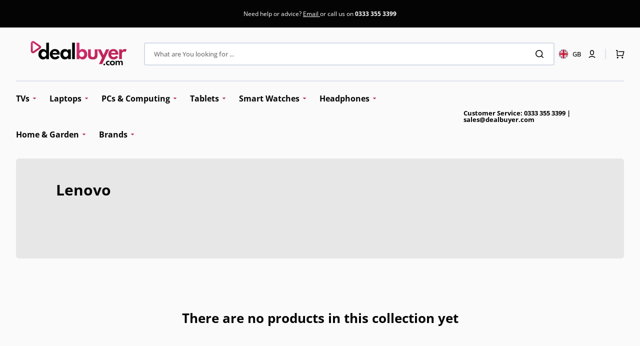

--- FILE ---
content_type: text/html; charset=utf-8
request_url: https://dealbuyer.com/web-pixels@fcfee988w5aeb613cpc8e4bc33m6693e112/custom/web-pixel-94798172@2/sandbox/modern/collections/lenovo
body_size: -57
content:
<!DOCTYPE html>
<html>
  <head>
    <meta charset="utf-8">
    <title>Web Pixels Manager Sandbox</title>
    <script src="https://dealbuyer.com/cdn/wpm/sfcfee988w5aeb613cpc8e4bc33m6693e112m.js"></script>

    <script type="text/javascript">
  (function(shopify) {shopify.extend('WebPixel::Render', function(api) {
var analytics=api.analytics,browser=api.browser,init=api.init;
analytics.subscribe('checkout_completed',(event)=>{const checkout=event.data.checkout;var paidonresults="https://portgk.com/create-sale?client=shopify3&MerchantID=1396&SaleID="+checkout.order.id+"&Purchases=";var orderDiscount=0;for(i=0;i<checkout.lineItems.length;i++){paidonresults+=checkout.lineItems[i].variant.id+","+(checkout.lineItems[i].variant.price.amount*checkout.lineItems[i].quantity)+"|";if(typeof checkout.lineItems[i].discountAllocations!=undefined){for(x=0;x<checkout.lineItems[i].discountAllocations.length;x++){if(typeof checkout.lineItems[i].discountAllocations[x].amount.amount=='number'&&checkout.lineItems[i].discountAllocations[x].amount.amount>0){orderDiscount=orderDiscount+checkout.lineItems[i].discountAllocations[x].amount.amount}}}}
paidonresults+="&VoucherCode=";for(i=0;i<checkout.discountApplications.length;i++){if(checkout.discountApplications[i].type=='DISCOUNT_CODE'){paidonresults+=checkout.discountApplications[i].title;break}}
paidonresults+="&OrderDiscount="+orderDiscount+"&OrderCurrency="+checkout.currencyCode+"&ExcludeVAT=YES&SubTotal="+checkout.subtotalPrice.amount;const script=document.createElement('script');script.setAttribute('src',paidonresults);document.body.appendChild(script)})
});})(self.webPixelsManager.createShopifyExtend('94798172', 'custom'));

</script>

  </head>
  <body></body>
</html>


--- FILE ---
content_type: text/html; charset=utf-8
request_url: https://dealbuyer.com/web-pixels@fcfee988w5aeb613cpc8e4bc33m6693e112/custom/web-pixel-101744988@5/sandbox/modern/collections/lenovo
body_size: 1858
content:
<!DOCTYPE html>
<html>
  <head>
    <meta charset="utf-8">
    <title>Web Pixels Manager Sandbox</title>
    <script src="https://dealbuyer.com/cdn/wpm/sfcfee988w5aeb613cpc8e4bc33m6693e112m.js"></script>

    <script type="text/javascript">
  (function(shopify) {shopify.extend('WebPixel::Render', function(api) {
var analytics=api.analytics,browser=api.browser,init=api.init;
// Code Created By FeedArmy V1.06 (please don't remove the creator)
// Copyright FeedArmy Co., Ltd.

const GOOGLE_TAG_MANAGER_ID = 'GTM-K2LLP38S';
const GOOGLE_MERCHANT_CENTER_ID = '5386960303';
const PRODUCT_COUNTRY_CODE = 'GB';

// for the ID_TYPE, if your products look like shopify_US_123456789_123456798 add the word shopify
// if your products are sku's add the value sku -- const ID_TYPE = 'sku';
// if your proudcts use the variant id use the value variant_id -- const ID_TYPE = 'variant_id';
// if your proudcts use the parent id use the value parent_id -- const ID_TYPE = 'parent_id';

const ID_TYPE = 'shopify';

// If you want to capitalize the SKU set CAPITALIZE_SKU to true, if you don't want to change anything set to false
const CAPITALIZE_SKU = false;

// SETTINGS END

// Define dataLayer and the gtag function.
window.dataLayer = window.dataLayer || [];
function gtag(){dataLayer.push(arguments);}

//Initialize GTM tag
(function(w,d,s,l,i){w[l]=w[l]||[];w[l].push({'gtm.start':
new Date().getTime(),event:'gtm.js'});var f=d.getElementsByTagName(s)[0],
j=d.createElement(s),dl=l!='dataLayer'?'&l='+l:'';j.async=true;j.src=
'https://www.googletagmanager.com/gtm.js?id='+i+dl;f.parentNode.insertBefore(j,f);
})(window,document,'script','dataLayer', GOOGLE_TAG_MANAGER_ID);

//Google Consent Mode v2
gtag('consent', 'update', {
  'ad_storage': 'granted',
  'analytics_storage': 'granted',
  'ad_user_data': 'granted',
  'ad_personalization': 'granted',
});


const createLineItemsData = (lineItems, ID_TYPE, PRODUCT_COUNTRY_CODE, CAPITALIZE_SKU) => {
  return lineItems.map((item) => {
    let itemId;
    if (ID_TYPE === "shopify") {
      itemId = "shopify_" + PRODUCT_COUNTRY_CODE + "_" + item.variant?.product?.id + "_" + item.variant?.id;
    } else if (ID_TYPE === "parent_id") {
      itemId = item.variant?.product?.id;
    } else if (ID_TYPE === "sku") {
      itemId = item.variant?.sku;
      if (CAPITALIZE_SKU) {
        itemId = itemId.toUpperCase();
      }
    } else {
      itemId = item.variant?.id;
    }

    return {
      id: itemId,
      price: item.variant?.price?.amount,
      quantity: item.quantity
    };
  });
};

const calculateTotalDiscount = (lineItems) => {
  let totalDiscount = 0;
  lineItems.forEach(item => {
    item.discountAllocations.forEach(discount => {
      totalDiscount += parseFloat(discount.amount.amount);
    });
  });
  return totalDiscount.toFixed(2); // Convert to string with 2 decimal places
};



analytics.subscribe("checkout_completed", (event) => {
  const lineItemsData = createLineItemsData(event.data?.checkout?.lineItems, ID_TYPE, PRODUCT_COUNTRY_CODE, CAPITALIZE_SKU);
  const email = event.data?.checkout?.email;
  const phone = event.data?.checkout?.phone;
  const address = event.data?.checkout?.shippingAddress;
  const totalDiscountAmount = calculateTotalDiscount(event.data?.checkout?.lineItems);

  let shopifyPixelData = {
    currency: event.data?.checkout?.subtotalPrice?.currencyCode,
    value: event.data?.checkout?.subtotalPrice?.amount,
    transaction_id: event.data?.checkout?.order?.id,
    shipping: event.data?.checkout?.shippingLine?.price?.amount,
    tax: event.data?.checkout?.totalTax?.amount,
  };

  if (email) {
    shopifyPixelData.email = email;
  }

  if (phone) {
    shopifyPixelData.phone = phone;
  }

  if (address) {
    let addressData = {};
    if (address.firstName) addressData.first_name = address.firstName;
    if (address.lastName) addressData.last_name = address.lastName;
    if (address.address1) addressData.street = address.address1;
    if (address.city) addressData.city = address.city;
    if (address.province) addressData.region = address.province;
    if (address.zip) addressData.postal_code = address.zip;
    if (address.provinceCode) addressData.province_code = address.provinceCode;
    if (address.country) addressData.country = address.country;
    if (address.countryCode) addressData.country_code = address.countryCode;

    if (Object.keys(addressData).length > 0) {
      shopifyPixelData.address = addressData;
    }
  }
    
  shopifyPixelData.aw_merchant_id = GOOGLE_MERCHANT_CENTER_ID;
  shopifyPixelData.aw_feed_country = address.countryCode;
  shopifyPixelData.discount = totalDiscountAmount;
  shopifyPixelData.items = lineItemsData;

  dataLayer.push({ shopify_pixel_data: null });
  dataLayer.push({
    event: "feedarmy_purchase",
    url: event.context.document.location.href,
    shopify_pixel_data: shopifyPixelData
  });
});

// must be used with FeedArmy conversion tracking
// below code is built by Loves Data

analytics.subscribe("checkout_completed", (event) => {
  dataLayer.push({ ecommerce: null });
  const items = event.data?.checkout?.lineItems?.map((item) => {
    return {
      item_id: item.variant.product.id,
      item_name: item.variant.product.title,
      price: item.variant.price.amount,
      quantity: item.quantity
    }
  });
  dataLayer.push({
    event: "purchase",
    url: event.context.document.location.href,
    ecommerce: {
      currency: event.data?.checkout?.currencyCode,
      value: event.data?.checkout?.subtotalPrice?.amount,
      transaction_id: event.data?.checkout?.order?.id,
      coupon: event.data?.checkout?.discountAllocations,
      shipping: event.data?.checkout?.shippingLine?.price?.amount,
      tax: event.data?.checkout?.totalTax?.amount,
      items: items
    }
  });
});

analytics.subscribe("payment_info_submitted", (event) => {
  dataLayer.push({ ecommerce: null });
  const items = event.data?.checkout?.lineItems?.map((item) => {
    return {
      item_id: item.variant.product.id,
      item_name: item.variant.product.title,
      price: item.variant.price.amount,
      quantity: item.quantity
    }
  });
  dataLayer.push({
    event: "add_payment_info",
    url: event.context.document.location.href,
    ecommerce: {
      currency: event.data?.checkout?.currencyCode,
      value: event.data?.checkout?.subtotalPrice?.amount,
      items: items
    }
  });
});

analytics.subscribe("checkout_shipping_info_submitted", (event) => {
  dataLayer.push({ ecommerce: null });
  const items = event.data?.checkout?.lineItems?.map((item) => {
    return {
      item_id: item.variant.product.id,
      item_name: item.variant.product.title,
      price: item.variant.price.amount,
      quantity: item.quantity
    }
  });
  dataLayer.push({
    event: "add_shipping_info",
    url: event.context.document.location.href,
    ecommerce: {
      currency: event.data?.checkout?.currencyCode,
      value: event.data?.checkout?.subtotalPrice?.amount,
      items: items
    }
  });
});

analytics.subscribe("checkout_started", (event) => {
  dataLayer.push({ ecommerce: null });
  const items = event.data?.checkout?.lineItems?.map((item) => {
    return {
      item_id: item.variant.product.id,
      item_name: item.variant.product.title,
      price: item.variant.price.amount,
      quantity: item.quantity
    }
  });
  dataLayer.push({
    event: "begin_checkout",
    url: event.context.document.location.href,
    ecommerce: {
      currency: event.data?.checkout?.currencyCode,
      value: event.data?.checkout?.subtotalPrice?.amount,
      items: items
    }
  });
});

analytics.subscribe("cart_viewed", (event) => {
  dataLayer.push({ ecommerce: null });
  const items = event.data?.cart?.lines?.map((item) => {
    return {
      item_id: item.merchandise.product.id,
      item_name: item.merchandise.product.title,
      price: item.merchandise.price.amount,
      quantity: item.quantity
    }
  });
  dataLayer.push({
    event: "view_cart",
    url: event.context.document.location.href,
    ecommerce: {
      currency: event.data?.cart?.cost?.totalAmount?.currencyCode,
      value: event.data?.cart?.cost?.totalAmount?.amount,
      items: items
    }
  });
});

analytics.subscribe("product_added_to_cart", (event) => {
  dataLayer.push({ ecommerce: null });
  dataLayer.push({
    event: "add_to_cart",
    url: event.context.document.location.href,
    ecommerce: {
      currency: event.data?.cartLine?.cost?.totalAmount?.currencyCode,
      value: event.data?.cartLine?.cost?.totalAmount?.amount,
      items: [
      {
        item_id: event.data?.cartLine?.merchandise?.product?.id,
        item_name: event.data?.cartLine?.merchandise?.product?.title,
        price: event.data?.cartLine?.merchandise?.price?.amount,
        quantity: event.data?.cartLine?.quantity
      }
      ]
    }
  });
});

analytics.subscribe("product_viewed", (event) => {
  dataLayer.push({ ecommerce: null });
  dataLayer.push({
    event: "view_item",
    url: event.context.document.location.href,
    ecommerce: {
      currency: event.data?.productVariant?.price?.currencyCode,
      value: event.data?.productVariant?.price?.amount,
      items: [
      {
        item_id: event.data?.productVariant?.product?.id,
        item_name: event.data?.productVariant?.product?.title,
        price: event.data?.productVariant?.price?.amount,
        quantity: 1
      }
      ]
    }
  });
});

analytics.subscribe("page_viewed", (event) => {
  window.dataLayer.push({
    event: "shopify_page_view",
    url: event.context.document.location.href
  });
});
});})(self.webPixelsManager.createShopifyExtend('101744988', 'custom'));

</script>

  </head>
  <body></body>
</html>


--- FILE ---
content_type: text/html; charset=utf-8
request_url: https://dealbuyer.com/web-pixels@fcfee988w5aeb613cpc8e4bc33m6693e112/custom/web-pixel-104595804@1/sandbox/modern/collections/lenovo
body_size: 799
content:
<!DOCTYPE html>
<html>
  <head>
    <meta charset="utf-8">
    <title>Web Pixels Manager Sandbox</title>
    <script src="https://dealbuyer.com/cdn/wpm/sfcfee988w5aeb613cpc8e4bc33m6693e112m.js"></script>

    <script type="text/javascript">
  (function(shopify) {shopify.extend('WebPixel::Render', function(api) {
var analytics=api.analytics,browser=api.browser,init=api.init;
// Google Ads Remarketing Tracking Created by FeedArmy V1.02
// Copyright FeedArmy Co., Ltd.

// SETTINGS START

const GOOGLE_ADS_ID = 'AW-958075097';
const REMARKETING_COUNTRY_CODE = 'GB';

// for the ID_TYPE, if your products look like shopify_US_123456789_123456798 add the word shopify
// if your products are sku's add the value sku -- const ID_TYPE = 'sku';
// if your proudcts use the variant id use the value variant_id -- const ID_TYPE = 'variant_id';
// if your proudcts use the parent id use the value parent_id -- const ID_TYPE = 'parent_id';

const ID_TYPE = 'shopify';

// If you want to capitalize the SKU set CAPITALIZE_SKU to true, if you don't want to change anything set to false
const CAPITALIZE_SKU = false;

// SETTINGS END

const script = document.createElement('script');
script.setAttribute('src', 'https://www.googletagmanager.com/gtag/js?id=' + GOOGLE_ADS_ID);
script.setAttribute('async', '');
document.head.appendChild(script);

window.dataLayer = window.dataLayer || [];
function gtag() { dataLayer.push(arguments); }
gtag('js', new Date());
gtag('config', GOOGLE_ADS_ID);

const createLineItemsData = (lineItems, ID_TYPE, REMARKETING_COUNTRY_CODE, CAPITALIZE_SKU) => {
  return lineItems.map((item) => {
    let itemId;
    if (ID_TYPE === "shopify") {
      itemId = "shopify_" + REMARKETING_COUNTRY_CODE + "_" + item.variant?.product?.id + "_" + item.variant?.id;
    } else if (ID_TYPE === "parent_id") {
      itemId = item.variant?.product?.id;
    } else if (ID_TYPE === "sku") {
      itemId = item.variant?.sku;
      if (CAPITALIZE_SKU) {
        itemId = itemId.toUpperCase();
      }
    } else {
      itemId = item.variant?.id;
    }

    return {
      id: itemId
    };
  });
};

// testing thedata: JSON.stringify(event.data, null, 2),

analytics.subscribe("checkout_completed", (event) => {
  const lineItemsData = createLineItemsData(event.data?.checkout?.lineItems, ID_TYPE, REMARKETING_COUNTRY_CODE, CAPITALIZE_SKU);
  gtag('event', 'purchase', {
    send_to: GOOGLE_ADS_ID,
    value: event.data?.checkout?.totalPrice?.amount,
    currency: event.data?.checkout?.currencyCode,
    google_business_vertical: 'retail',
    items: lineItemsData
  });
});

analytics.subscribe("product_added_to_cart", (event) => {
  let itemId;
  if (ID_TYPE === "shopify") {
    itemId = "shopify_" + REMARKETING_COUNTRY_CODE + "_" + event.data?.cartLine?.merchandise?.product?.id + "_" + event.data?.cartLine?.merchandise?.id;
  } else if (ID_TYPE === "parent_id") {
    itemId = event.data?.cartLine?.merchandise?.product?.id;
  } else if (ID_TYPE === "sku") {
    itemId = event.data?.cartLine?.merchandise?.sku;
    if (CAPITALIZE_SKU) {
      itemId = itemId.toUpperCase();
    }
  } else {
    itemId = event.data?.cartLine?.merchandise?.id;
  }
  gtag('event', 'add_to_cart', {
    send_to: GOOGLE_ADS_ID,
    items: [{ id: itemId, google_business_vertical: 'retail' }],
    value: event.data?.cartLine?.merchandise?.price?.amount,
  });
});

analytics.subscribe("product_viewed", (event) => {
  let itemId;
  if (ID_TYPE === "shopify") {
    itemId = "shopify_" + REMARKETING_COUNTRY_CODE + "_" + event.data?.productVariant?.product?.id + "_" + event.data?.productVariant?.id;
  } else if (ID_TYPE === "parent_id") {
    itemId = event.data?.productVariant?.product?.id;
  } else if (ID_TYPE === "sku") {
    itemId = event.data?.productVariant?.sku;
    if (CAPITALIZE_SKU) {
      itemId = itemId.toUpperCase();
    }
  } else {
    itemId = event.data?.productVariant?.id;
  }
  gtag('event', 'view_item', {
    send_to: GOOGLE_ADS_ID,
    items: [{ id: itemId, google_business_vertical: 'retail' }],
    value: event.data?.productVariant?.price?.amount,
  });
});

analytics.subscribe("search_submitted", (event) => {
  gtag('event', 'view_search_results', {
    send_to: GOOGLE_ADS_ID,
    query: event.data?.searchResult?.query,
  });
});

analytics.subscribe("collection_viewed", (event) => {
  gtag('event', 'view_item_list', {
    send_to: GOOGLE_ADS_ID,
    collection_id: event.data?.collection?.id,
    collection_title: event.data?.collection?.title,
  });
});
});})(self.webPixelsManager.createShopifyExtend('104595804', 'custom'));

</script>

  </head>
  <body></body>
</html>


--- FILE ---
content_type: text/css
request_url: https://dealbuyer.com/cdn/shop/t/56/assets/component-facets.css?v=165466873759873817871760946143
body_size: 2621
content:
@media screen and (min-width: 750px){.facets-container{max-width:29.3rem}}.facets-container_no-filter{grid-column:span 2;max-width:none}.facets-container_no-filter .facets__sort-wrapper{position:static}.facets__top{display:flex;flex-direction:row;align-items:center;grid-column:span 2;min-height:6rem}@media screen and (min-width: 750px){.facets__top{max-width:50%}}.facets__top noscript{display:flex;justify-content:flex-end}.facets__sort-wrapper{position:absolute;top:0;right:0;display:flex;flex-direction:row;align-items:center;flex-wrap:wrap;justify-content:flex-end;column-gap:2.4rem;max-width:45%}.facets__sort-wrapper_no-filter{max-width:none}@media screen and (min-width: 990px){.facets__sort-wrapper{column-gap:4.8rem}}.facets__container{display:flex;justify-content:space-between;flex-wrap:wrap;flex:1;width:100%}.facets__wrapper{display:flex;flex-wrap:wrap;flex:1}.facets__product-count{position:relative;display:flex;align-items:center;justify-content:flex-end;margin-bottom:0;margin-left:auto;min-height:6rem}.facets__product-count-text{font-family:var(--font-body-family);font-size:1.3rem;font-weight:500;color:rgb(var(--color-foreground-secondary));margin-top:0;margin-bottom:0}.facets__product-count-text.loading{visibility:hidden}.facets-sorting{display:flex;align-items:center;gap:.8rem}.facets-sorting__label{font-weight:500}.facets-sorting__field .select{display:flex;align-items:center;justify-content:space-between;min-width:19.8rem}.facets-sorting__field .select select{min-height:6rem}.facets-sorting__field .select select option{background-color:rgba(var(--color-background))}.facets-sorting__field .select__select{background:transparent}.facets__disclosure{position:relative;width:100%;margin-bottom:.2rem;border-radius:.4rem;background-color:rgb(var(--color-base-background-2))}.facets__summary{position:relative;padding:2rem 2rem 1.6rem;font-size:1.5rem;font-weight:var(--font-body-weight)}.facets__summary-title{display:flex;align-items:center;margin-bottom:0;color:rgb(var(--color-foreground))}.facets__summary:after{content:"";display:block;position:absolute;top:0;right:0;bottom:0;left:0;width:100%;height:100%}.facets__summary .icon-caret{position:static;color:rgb(var(--color-button))}.facets__summary>div{display:flex;align-items:center}.facets__summary>span{line-height:1.3}.facets__summary-inner{position:relative;display:flex;justify-content:space-between}.facets__summary-inner .count-bubble{font-weight:400}.facets__display{padding-bottom:2rem}.facets facet-remove{z-index:4}.facets__reset{margin-left:auto;font-size:1.3rem;font-weight:500;text-underline-offset:unset;color:rgb(var(--color-foreground-secondary));transition:color var(--duration-default)}.facets__reset:hover{color:rgb(var(--color-accent))}.facets__list{display:flex;flex-direction:column;gap:1.6rem}.facets__list--color{align-items:flex-start}.facets__list--color .facets__item>input[type=checkbox]{top:-.2rem;left:1.7rem}.facets__list--image{display:grid;grid-template-columns:repeat(var(--image_filter_columns),1fr);align-items:flex-start;gap:1.6rem .6rem;padding:0 2rem}.facets__list--image .facets__item>input[type=checkbox]{width:100%;height:100%;left:0}.facets__item{position:relative;display:flex;align-items:center;padding:0 2rem}.facets__item>input[type=checkbox]{position:absolute;opacity:1;width:2.4rem;height:2.4rem;top:0rem;left:2rem;margin:0;-webkit-appearance:none;appearance:none}.facets__item>input[type=checkbox]:checked+.facet-checkbox .facet-checkbox__label{color:rgb(var(--color-accent))}.facets__item>input[type=checkbox]:checked+.facet-checkbox:not(.facet-checkbox--color):not(.facet-checkbox--image):before{border-color:rgb(var(--color-accent));background-color:rgb(var(--color-accent))}.facets__item>input[type=checkbox]:checked+.facet-checkbox:not(.facet-checkbox--color):not(.facet-checkbox--image)>.icon-checkmark{visibility:visible}.facets__item>input[type=checkbox]:checked+.facet-checkbox--color:after{border-color:rgb(var(--color-accent))}.facets__item>input[type=checkbox]:checked+.facet-checkbox--image .facets__image-wrapper{border-color:rgb(var(--color-accent))}.facets__item--image{padding:0}.facets__price{display:flex;flex-direction:column-reverse;justify-content:center;row-gap:1.6rem;padding:0 2rem}.facets__price-label{font-size:1.3rem;font-weight:500;color:rgb(var(--color-foreground-secondary))}.facets__price-wrapper{display:flex;column-gap:2.6rem;row-gap:.5rem}.facets__price .field{position:relative;align-items:center;min-height:unset}.facets__price .field:first-child:after{content:"";position:absolute;top:50%;right:-2.1rem;transform:translateY(-50%);width:1.6rem;height:.2rem;background-color:rgb(var(--color-border-input))}.facets__price .field__input{width:100%;padding:1rem 1rem 1rem 2rem;height:3.8rem;font-family:var(--font-body-family);font-weight:500}.facets__price .field__label{display:block;line-height:var(--font-body-line-height)}.facets__price .field__currency{position:absolute;top:50%;left:2rem;font-weight:500;transform:translateY(-50%)}.facets__product-count .loading-overlay__spinner{display:none;position:absolute;right:0;top:50%;transform:translateY(-50%);width:1.8rem}.facets__product-count-text.loading .loading-overlay__spinner{display:block}.facet-checkbox{cursor:pointer;position:relative;display:flex;align-items:center;gap:1rem;flex-grow:1;word-break:break-word}.facet-checkbox__label{font-weight:500}.facet-checkbox__count{font-size:1.3rem;color:rgb(var(--color-foreground-secondary))}.facet-checkbox--disabled *{color:rgba(var(--color-foreground),.4)}.facet-checkbox--disabled .facets__image-wrapper{opacity:.7}.facet-checkbox:before{content:"";display:block;flex-shrink:0;width:2.4rem;height:2.4rem;border-radius:.2rem;border:.1rem solid rgb(var(--color-border-input));background-color:rgb(var(--color-background))}.facet-checkbox .icon-checkmark{position:absolute;left:.6rem;top:calc(50% - .45rem);z-index:5;visibility:hidden;fill:#fff}.facet-checkbox--color{position:relative}.facet-checkbox--color:before{width:1.8rem;height:1.8rem;border-radius:var(--border-radius);border:.1rem solid rgba(var(--color-border),.5);background:var(--swatch-color);background-position:var(--swatch-focal-point, initial);background-size:cover}.facet-checkbox--color:after{content:"";position:absolute;left:-.3rem;width:2.4rem;height:2.4rem;border-radius:var(--border-radius);border:.18rem solid transparent;background-color:transparent;transition:border-color var(--duration-default)}.facet-checkbox--color:hover:after{border-color:rgb(var(--color-accent))}.facet-checkbox--image{display:flex;flex-direction:column;gap:.4rem}.facet-checkbox--image:before{display:none}.facet-checkbox--image .facets__image-wrapper{position:relative;width:100%;padding:.3rem;border-radius:.4rem;overflow:hidden;border:.18rem solid transparent;aspect-ratio:var(--image_filter_ratio);transition:border-color var(--duration-default)}.facet-checkbox--image .facets__image{position:absolute;top:.3rem;right:.3rem;bottom:.3rem;left:.3rem;border-radius:.4rem;width:calc(100% - .6rem);height:calc(100% - .6rem);object-fit:var(--image_filter_fit)}.facet-checkbox--image:hover .facets__image-wrapper{border-color:rgb(var(--color-accent))}.field__range{pointer-events:none;height:.2rem;margin-bottom:2.4rem;vertical-align:top;-webkit-appearance:none;-moz-appearance:none;appearance:none;width:100%;background:transparent}.field__range::-webkit-slider-thumb{-webkit-appearance:none}.field__range::-webkit-slider-thumb{-webkit-appearance:none;position:relative;height:1.8rem;width:1.8rem;border-radius:100%;border:none;background:rgb(var(--color-base-background-2));cursor:pointer;margin-top:-1rem;margin-left:-.2rem;z-index:1;box-shadow:inset 0 0 0 .7rem rgb(var(--color-button))}.field__range::-webkit-slider-runnable-track{width:100%;height:.2rem;cursor:pointer;background:rgb(var(--color-border));border-radius:.2rem;border:none}.field__range::-moz-range-thumb{height:1.8rem;width:1.8rem;border-radius:100%;border:none;background:rgb(var(--color-base-background-2));cursor:pointer;margin-left:-.2rem;z-index:1;box-shadow:inset 0 0 0 .7rem rgb(var(--color-button))}.field__range::-moz-range-progress,.field__range::-moz-range-track{width:100%;height:.2rem;cursor:pointer;border-radius:.2rem;border:none}.field__range::-moz-range-progress{background-color:rgb(var(--color-button))}.field__range::-moz-range-track{background-color:rgb(var(--color-border))}.field__range:last-child{position:absolute;top:0;left:0}.facets__range{position:relative;display:flex;flex-direction:column;align-items:center;width:100%;height:.2rem;background:linear-gradient(to right,rgb(var(--color-border)) var(--range-min),rgb(var(--color-button)) var(--range-min),rgb(var(--color-button)) var(--range-max),rgb(var(--color-border)) var(--range-max));margin:0;margin-bottom:.8rem}.facets__range .field__range{pointer-events:none;height:.2rem;vertical-align:top}.facets__range .field__range::-webkit-slider-runnable-track{background:none}.facets__range .field__range::-webkit-slider-thumb{pointer-events:auto}.facets__range .field__range::-moz-range-progress,.facets__range .field__range::-moz-range-track{background:none}.facets__range .field__range::-moz-range-thumb{pointer-events:auto}.facets__range .field__range:last-child{position:absolute;top:0;left:0}.active-facets{display:flex;align-items:center;flex-wrap:wrap;gap:.8rem}.active-facets__button{display:block;text-decoration:none;background-color:rgb(var(--color-base-background-2));transition:color var(--duration-default) ease}.active-facets__button:hover,.active-facets__button:focus{color:rgb(var(--color-button))}.active-facets__button.disabled{pointer-events:none}.active-facets__button-inner{display:flex;align-items:center;justify-content:space-between;column-gap:.8rem;padding:.5rem 1rem;min-height:3rem;border-radius:.2rem;overflow:hidden;font-size:1.3rem;font-weight:500;color:rgb(var(--color-foreground-secondary));text-transform:none}.active-facets__button-inner:hover{color:rgb(var(--color-button))}.active-facets__button svg{width:1.2rem;pointer-events:none}.active-facets__button svg path{fill:currentColor;transition:fill var(--duration-default)}.active-facets__button-remove{display:block;margin-left:.8rem;font-size:1.3rem;font-weight:500;color:rgb(var(--color-foreground-secondary));text-transform:capitalize;text-decoration-color:currentColor;transition-property:color,text-decoration-color;transition-duration:var(--duration-default);transition-timing-function:ease}.active-facets__button-remove:hover{color:rgba(var(--color-button))}.active-facets facet-remove:only-child{display:none}.active-facets-mobile{margin-bottom:.5rem}@media all and (min-width: 750px){.active-facets-mobile{display:none}}.mobile-facets{position:fixed;top:0;right:0;bottom:0;left:0;z-index:100;background-color:rgba(var(--color-foreground),.5);pointer-events:none}@media screen and (min-width: 750px){.mobile-facets{display:none}}.mobile-facets__wrapper{display:block;margin-bottom:1rem;width:100%}@media screen and (min-width: 750px){.mobile-facets__wrapper{margin-bottom:0}}.mobile-facets__open{display:flex;align-items:center;text-align:center;width:100%}.mobile-facets__open>*+*{margin-left:1rem}.mobile-facets__open svg{width:2rem}.mobile-facets__open path{fill:rgb(var(--color-background))}.mobile-facets__open .count-bubble{color:rgb(var(--color-button));background-color:rgb(var(--color-button-text))}.mobile-facets__inner{display:flex;flex-direction:column;margin-left:auto;width:calc(100% - 5rem);height:100%;overflow-y:auto;pointer-events:all;background-color:rgb(var(--color-background));transition:transform var(--duration-short) ease}.mobile-facets__inner::-webkit-scrollbar{width:.4rem}.mobile-facets__inner::-webkit-scrollbar-thumb{background-color:rgb(var(--color-border));border-radius:2rem}.mobile-facets__header{position:sticky;top:0;z-index:2;display:flex;padding:1rem 2.5rem;text-align:center;background-color:rgb(var(--color-background));border-bottom:.1rem solid rgba(var(--color-foreground),.08)}.mobile-facets__header-inner{position:relative;flex-grow:1}.mobile-facets__heading{font-size:2.2rem;margin:0}.mobile-facets__count{margin:0;flex-grow:1;font-size:1.3rem;font-weight:500;color:rgba(var(--color-foreground),.7)}.mobile-facets__main{position:relative;z-index:1;display:flex;flex-direction:column;flex-grow:1;padding:2.7rem 0 0}.mobile-facets__summary{padding:1.3rem 2rem;font-family:var(--font-heading-family);font-style:var(--font-heading-style);font-weight:var(--font-heading-weight)}.mobile-facets__summary>div{display:flex;align-items:center;flex-wrap:wrap;gap:1rem}.mobile-facets__summary .icon-caret{display:block;margin-left:auto}.mobile-facets__arrow{display:block;margin-left:auto;color:rgb(var(--color-accent));transform:rotate(-90deg)}.mobile-facets__arrow .icon{position:static;width:2.8rem;height:auto}.mobile-facets__close-button{display:flex;align-items:center;margin-top:1.5rem;padding:1.2rem 2.6rem;width:calc(100% - 5.2rem);font:inherit;font-size:1.4rem;font-family:var(--font-heading-family);font-style:var(--font-heading-style);font-weight:var(--font-heading-weight);letter-spacing:inherit;text-decoration:none;background-color:transparent}.mobile-facets__close-button .icon{width:2.8rem;margin-right:1rem;color:rgb(var(--color-accent));transform:rotate(90deg)}.mobile-facets__list--color{display:flex;flex-direction:column;gap:1.2rem;padding:0 1.5rem 1.5rem 4.5rem}.mobile-facets__list--image{display:grid;grid-template-columns:repeat(var(--image_filter_columns),1fr);align-items:flex-start;gap:1.6rem .6rem;padding:0 1.5rem 1.5rem 4.5rem}.mobile-facets__item{position:relative}.mobile-facets__item input[type=checkbox].mobile-facets__checkbox{display:none}.mobile-facets__label:not(.facet-checkbox--color):not(.facet-checkbox--image){align-items:center;gap:.6rem;padding:1.5rem 0 1.5rem 4.5rem;width:100%;background-color:rgb(var(--color-background));transition:background-color .2s ease;word-break:break-word;display:flex}.mobile-facets__label:not(.facet-checkbox--color):not(.facet-checkbox--image):before{content:"";display:block;flex-shrink:0;width:2rem;height:2rem;border-radius:.2rem;border:.1rem solid rgb(var(--color-border-input))}.mobile-facets__label:not(.facet-checkbox--color):not(.facet-checkbox--image) .icon-checkmark{position:absolute;top:calc(50% - .45rem);left:4.9rem;visibility:hidden;z-index:5}.mobile-facets__label--disabled{opacity:.5}.mobile-facets__checkbox:checked+label .facet-checkbox__label{color:rgb(var(--color-accent))}.mobile-facets__checkbox:checked+label:not(.facet-checkbox--color):not(.facet-checkbox--image) .mobile-facets__highlight{visibility:visible;opacity:1}.mobile-facets__checkbox:checked+label:not(.facet-checkbox--color):not(.facet-checkbox--image):before{border-color:rgb(var(--color-accent));background-color:rgb(var(--color-accent))}.mobile-facets__checkbox:checked+label:not(.facet-checkbox--color):not(.facet-checkbox--image) .icon-checkmark{visibility:visible}.mobile-facets__checkbox:checked+.facet-checkbox--color:after{border-color:rgb(var(--color-accent))}.mobile-facets__checkbox:checked+.facet-checkbox--image .facets__image-wrapper{border-color:rgb(var(--color-accent))}.mobile-facets__info{padding:0 4.5rem;margin:0;margin-bottom:1.6rem}.mobile-facets .facets__price{padding-left:4.5rem;padding-right:4.5rem}.mobile-facets .facets__price-wrapper{flex-direction:column;flex-wrap:wrap}@media screen and (min-width: 400px){.mobile-facets .facets__price-wrapper{flex-direction:row}}.mobile-facets .facets__price-wrapper .field{flex:1;min-width:1.6rem}.mobile-facets .facets__price-wrapper .field:first-child:after{display:none}@media screen and (min-width: 400px){.mobile-facets .facets__price-wrapper .field:first-child:after{display:block}}.mobile-facets__sort{display:flex;justify-content:space-between}.mobile-facets__sort label{flex-shrink:0}.mobile-facets__sort .select{max-width:21.9rem}.mobile-facets__sort .select__select{min-height:6rem;box-shadow:none;background:transparent}.mobile-facets__sort .select__select option{background-color:rgba(var(--color-background))}.mobile-facets__sort .select__select:focus-visible{outline:0;box-shadow:none}.mobile-facets__highlight{display:block;position:absolute;top:0;left:0;right:0;bottom:0;opacity:0;visibility:hidden;background-color:rgba(var(--color-foreground),.04)}.mobile-facets__footer{position:sticky;bottom:0;z-index:2;display:flex;flex-direction:column;gap:1rem;margin-top:auto;padding:2rem;background-color:rgb(var(--color-background));border-top:.1rem solid rgba(var(--color-foreground),.08)}@media screen and (min-width: 400px){.mobile-facets__footer{flex-direction:row}}.mobile-facets__footer>*{width:100%}@media screen and (min-width: 400px){.mobile-facets__footer>*{width:50%}}.mobile-facets__footer noscript .button,.mobile-facets__clear{width:100%}.mobile-facets__close{display:none;align-items:center;justify-content:center;position:fixed;top:1rem;right:1rem;z-index:101;opacity:0;transition:opacity var(--duration-short) ease}.mobile-facets__close svg{width:1.4rem}.count-bubble{position:relative;display:flex;justify-content:center;align-items:center;width:1.7rem;height:1.7rem;font-size:.9rem!important;line-height:1;color:rgb(var(--color-button-text));border-radius:50%;background-color:rgb(var(--color-button));z-index:1}.count-bubble:empty{visibility:hidden}.count-bubble--dot:empty{visibility:visible}.count-bubble--dot:before{content:"";display:block;width:.2rem;height:.2rem;border-radius:50%;background-color:rgb(var(--color-button-text))}.menu-opening .mobile-facets__inner{transform:translate(0)}details.menu-opening .mobile-facets__close{display:flex;opacity:1}details.menu-opening .mobile-facets__close svg{margin:0}.disclosure-has-popup:not(.menu-opening) .mobile-facets__inner{transform:translate(105vw)}.disclosure-has-popup[open]:not(.menu-opening) .mobile-facets__inner{transform:translate(0)}.disclosure-has-popup[open]:not(.menu-opening) .mobile-facets__close--no-js{display:none}.facets__disclosure.disclosure-has-popup[open] .icon-caret{transform:rotate(180deg)}.facets__disclosure.disclosure-has-popup[open]>summary:before{display:none}.mobile-facets__wrapper .disclosure-has-popup[open]>summary:before{height:100vh;z-index:3}.js .mobile-facets__submenu{position:absolute;top:0;bottom:0;left:0;z-index:3;display:flex;flex-direction:column;width:100%;visibility:hidden;background-color:rgb(var(--color-background));transform:translate(100%)}.js details[open]>.mobile-facets__submenu{transition:transform .4s cubic-bezier(.29,.63,.44,1),visibility .4s cubic-bezier(.29,.63,.44,1)}.js details[open].menu-opening>.mobile-facets__submenu{transform:translate(0);visibility:visible}.js .menu-drawer__submenu .mobile-facets__submenu{overflow-y:auto}.js .disclosure-has-popup:not(.menu-opening) .mobile-facets__inner{transform:translate(105vw)}.no-js .mobile-facets__close{display:none}.no-js .mobile-facets__sort .select{position:relative;right:-1rem}.no-js .mobile-facets__details{border-bottom:1px solid rgba(var(--color-foreground),.04)}.icon-filter-two{position:absolute;width:1.4rem;height:.8rem;right:3rem;z-index:0;color:rgb(var(--color-border-input-hover))}button.facets__button{min-height:0;min-width:13rem;box-shadow:none;padding-top:1.4rem;padding-bottom:1.4rem;margin-top:1.6rem}.sorting .button{margin:0;padding-top:1.3rem}.active-facets__button.disabled,.mobile-facets__clear.disabled{pointer-events:none}#ProductCount{display:none}.no-js .facets__sort-wrapper{position:static;flex-direction:column;align-items:flex-start;margin-bottom:1.6rem}.no-js .facets__sort-wrapper .facets__product-count{margin-left:0;min-height:auto;margin-bottom:1.6rem}.no-js .facets__sort-wrapper .facets-sorting{flex-direction:column;align-items:flex-start}
/*# sourceMappingURL=/cdn/shop/t/56/assets/component-facets.css.map?v=165466873759873817871760946143 */


--- FILE ---
content_type: text/javascript; charset=utf-8
request_url: https://dealbuyer.com/web-pixels@fcfee988w5aeb613cpc8e4bc33m6693e112/web-pixel-1807450460@22e92c2ad45662f435e4801458fb78cc/sandbox/worker.modern.js
body_size: -629
content:
importScripts('https://dealbuyer.com/cdn/wpm/sfcfee988w5aeb613cpc8e4bc33m6693e112m.js');
globalThis.shopify = self.webPixelsManager.createShopifyExtend('1807450460', 'APP');
importScripts('/web-pixels/strict/app/web-pixel-1807450460@22e92c2ad45662f435e4801458fb78cc.js');


--- FILE ---
content_type: text/javascript
request_url: https://dealbuyer.com/cdn/shop/t/56/assets/sticky-add-to-cart.js?v=159031004668072699321760946143
body_size: -29
content:
class StickyAddToCart{constructor(){this.stickyContainer=document.getElementById("sticky-add-to-cart"),this.originalForm=document.querySelector("product-form"),this.variantSelector=document.querySelector("variant-radios, variant-selects"),this.stickyButton=this.stickyContainer.querySelector(".sticky-add-to-cart-button"),this.productInfo=this.stickyContainer.querySelector(".sticky-product-info"),this.init()}init(){this.setupEventListeners(),this.updateStickyAddToCart(this.getSelectedVariant())}setupEventListeners(){window.addEventListener("scroll",()=>this.toggleStickyVisibility()),this.variantSelector.addEventListener("change",()=>this.handleVariantChange()),this.stickyButton.addEventListener("click",()=>this.handleStickyAddToCart())}toggleStickyVisibility(){const rect=this.originalForm.getBoundingClientRect();this.stickyContainer.classList.toggle("visible",rect.bottom<0)}handleVariantChange(){const selectedVariant=this.getSelectedVariant();this.updateStickyAddToCart(selectedVariant)}getSelectedVariant(){const variantId=this.originalForm.querySelector('[name="id"]').value;return JSON.parse(this.variantSelector.querySelector("script").textContent).find(variant=>variant.id===Number(variantId))}updateStickyAddToCart(variant){if(!variant)return;variant.featured_image&&(this.productInfo.querySelector("img").src=variant.featured_image.src);const titleElement=this.productInfo.querySelector("h3");titleElement.textContent=this.productInfo.dataset.productTitle;const priceElement=this.productInfo.querySelector(".sticky-product-info__price");priceElement.textContent=`${this.formatMoney(variant.price)}`,this.stickyButton.disabled=!variant.available,this.stickyButton.textContent=variant.available?"Add to Cart":"Sold Out"}handleStickyAddToCart(){this.originalForm.querySelector('[type="submit"]').click()}formatMoney(cents){return new Intl.NumberFormat("en-GB",{style:"currency",currency:"GBP",minimumFractionDigits:2}).format(cents/100)}}document.addEventListener("DOMContentLoaded",()=>{new StickyAddToCart});
//# sourceMappingURL=/cdn/shop/t/56/assets/sticky-add-to-cart.js.map?v=159031004668072699321760946143


--- FILE ---
content_type: text/javascript
request_url: https://dealbuyer.com/cdn/shop/t/56/assets/header.js?v=157882249635681199631760946143
body_size: 424
content:
(function(){const controlMegaMenu=header=>{const megaMenuLinks=header.querySelectorAll(".list-menu--megamenu");!megaMenuLinks||!megaMenuLinks.length||megaMenuLinks.forEach(link=>{link.addEventListener("mouseenter",()=>{link.classList.add("list-menu--megamenu-visible"),link.addEventListener("mousemove",()=>{link.classList.add("list-menu--megamenu-visible")}),link.addEventListener("mouseleave",()=>{link.classList.remove("list-menu--megamenu-visible"),link.addEventListener("mouseenter",()=>{link.classList.add("list-menu--megamenu-visible")})})})})},calcMegaMenuPosition=header=>{if(!!!header.querySelector("header.header--bottom-menu"))return;const megaMenuLinks=header.querySelectorAll(".list-menu--megamenu");if(!megaMenuLinks||!megaMenuLinks.length)return;const headerBottom=header.querySelector(".header__bottom");if(!headerBottom)return;const headerBottomRect=headerBottom.getBoundingClientRect();megaMenuLinks.forEach(link=>{const menuLi=link.querySelector(".header__mega-menu"),headerLi=link.querySelector(".header__menu-item");if(!menuLi||!headerLi)return;const headerRect=headerLi.getBoundingClientRect(),verticalDistance=Math.abs(headerRect.bottom-headerBottomRect.bottom);menuLi.style.top=`calc(100% - ${verticalDistance}px)`})},controlMegaSubmenu=header=>{header.querySelectorAll(".list-menu--megasubmenu").forEach(link=>{link.addEventListener("mouseenter",()=>{link.classList.add("list-menu--megasubmenu-visible"),link.addEventListener("mousemove",()=>{link.classList.add("list-menu--megasubmenu-visible")}),link.addEventListener("mouseleave",()=>{link.classList.remove("list-menu--megasubmenu-visible"),link.addEventListener("mouseenter",()=>{link.classList.add("list-menu--megasubmenu-visible")})})});const tabs=link.querySelectorAll(".mega-submenu__tab"),submenus=link.querySelectorAll(".mega-submenu__submenu"),onToggle=event=>{const tab=event.target;if(!tab||!tab.classList.contains("mega-submenu__tab"))return;const tabId=tab.dataset.tabId;tabs.forEach(tab2=>{tab2.classList.remove("active")}),tab.classList.add("active"),submenus.forEach(submenu=>{submenu.classList.remove("active"),submenu.dataset.tabId===tabId&&submenu.classList.add("active")})};tabs.forEach(tab=>{tab.addEventListener("click",onToggle),tab.addEventListener("mouseenter",onToggle)})})},checkMegaSubmenuPosition=header=>{const megaSubmenuLinks=header.querySelectorAll(".list-menu--megasubmenu"),headerRect=header.getBoundingClientRect();megaSubmenuLinks.forEach(link=>{const megaSubmenu=link.querySelector(".mega-submenu");megaSubmenu.style.removeProperty("max-width");const linkRect=link.getBoundingClientRect(),availableWidth=headerRect.right-linkRect.left;availableWidth<1e3&&(megaSubmenu.style.maxWidth=`calc(${availableWidth}px - 16px)`)})},calcHeaderHeightTop=header=>{if(!document.querySelector(".shopify-section-header .header__top"))return;const headerTopHeight=header.getBoundingClientRect().height.toFixed(4);document.documentElement.style.setProperty("--header-height-top",`${headerTopHeight}px`)},calcSearchModalPosition=header=>{const headerWrapper=header.querySelector(".header-wrapper "),searchEl=header.querySelector(".header__search.search"),searchModal=searchEl.querySelector(".search__modal");if(!headerWrapper||!searchEl||!searchModal)return;searchModal.style.removeProperty("left");const searchElRect=searchEl.getBoundingClientRect(),searchModalRect=searchModal.getBoundingClientRect(),headerRect=headerWrapper.getBoundingClientRect();if(window.innerWidth>=1100&&searchModalRect.right>headerRect.right){let finalLeft=searchElRect.left+searchElRect.width/2-searchModalRect.width/2;finalLeft<headerRect.left&&(finalLeft=headerRect.right-searchModalRect.width);const offsetLeft=finalLeft-searchElRect.left;searchModal.style.left=`${offsetLeft}px`}},initHeader=()=>{const header=document.querySelector(".shopify-section-header");if(!header)return;controlMegaMenu(header),controlMegaSubmenu(header),new ResizeObserver(entries=>{entries.forEach(entry=>{calcMegaMenuPosition(header),checkMegaSubmenuPosition(header),calcHeaderHeightTop(header),calcSearchModalPosition(header)})}).observe(header)};document.addEventListener("DOMContentLoaded",initHeader),document.addEventListener("shopify:section:load",initHeader)})();
//# sourceMappingURL=/cdn/shop/t/56/assets/header.js.map?v=157882249635681199631760946143


--- FILE ---
content_type: text/javascript
request_url: https://dealbuyer.com/cdn/shop/t/56/assets/load-more.js?v=164353963099186375431760946143
body_size: -67
content:
let isLoading=!1;const loadItems=button=>{if(isLoading)return;isLoading=!0;const totalPages=parseInt($("[data-total-pages]").val());let currentPage=parseInt($("[data-current-page]").val()),currentPageScroll=currentPage+1;currentPage=currentPage+1;const rawValue=document.querySelector("[data-next-url]").value,getUrlWithoutPhcursor=(value,pageValue)=>{const url=new URL(value,window.location.origin);return url.searchParams.set("page",pageValue),url.searchParams.delete("phcursor"),url.pathname+"?"+url.searchParams.toString()},nextUrl=getUrlWithoutPhcursor(rawValue,currentPage),nextUrlScroll=getUrlWithoutPhcursor(rawValue,currentPageScroll);$("[data-current-page]").val(currentPage),button.setAttribute("disabled",""),button.classList.add("loading"),$.ajax({url:nextUrl,type:"GET",dataType:"html",success:function(responseHTML){$(".load-more-grid").append($(responseHTML).find(".load-more-grid").html()),colorSwatches()},complete:function(){if(currentPage<=totalPages){const scollData=document.querySelector(".infinite-scroll__data");scollData&&currentPage!=totalPages&&(scollData.querySelector("input[data-next-url]").dataset.nextUrl=nextUrlScroll,scollData.querySelector("input[data-next-url]").value=nextUrlScroll,scollData.querySelector("input[data-current-page]").dataset.currentPage=currentPage,scollData.querySelector("input[data-current-page]").value=currentPage,checkVisibility()),button.removeAttribute("disabled"),button.classList.remove("loading"),currentPage==totalPages&&button.remove(),setTimeout(()=>{isLoading=!1},200)}}})},checkVisibility=()=>{document.querySelectorAll(".js-infinite-scroll").forEach(spinner=>{new IntersectionObserver(entries=>{entries.forEach(entry=>{entry.isIntersecting&&loadItems(spinner)})}).observe(spinner)})};function loadMore(){document.querySelectorAll(".js-load-more").forEach(button=>{button.onclick=()=>{loadItems(button)}}),checkVisibility()}(function(){loadMore()})();
//# sourceMappingURL=/cdn/shop/t/56/assets/load-more.js.map?v=164353963099186375431760946143


--- FILE ---
content_type: text/javascript; charset=utf-8
request_url: https://dealbuyer.com/web-pixels@fcfee988w5aeb613cpc8e4bc33m6693e112/web-pixel-1758560604@5aac1f99a8ca74af74cea751ede503d2/sandbox/worker.modern.js
body_size: -719
content:
importScripts('https://dealbuyer.com/cdn/wpm/sfcfee988w5aeb613cpc8e4bc33m6693e112m.js');
globalThis.shopify = self.webPixelsManager.createShopifyExtend('1758560604', 'APP');
importScripts('/web-pixels/strict/app/web-pixel-1758560604@5aac1f99a8ca74af74cea751ede503d2.js');
